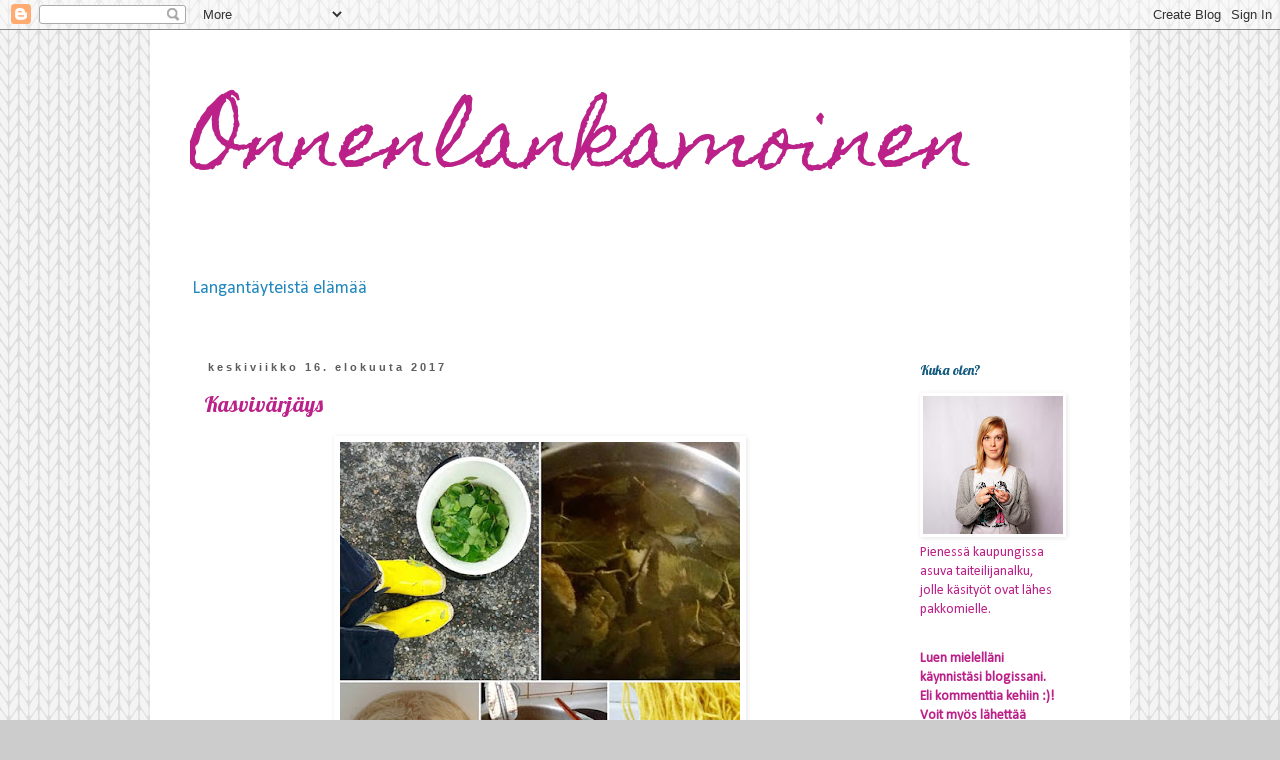

--- FILE ---
content_type: text/html; charset=UTF-8
request_url: https://onnenlankamoinen.blogspot.com/2017/08/kasvivarjays.html
body_size: 16634
content:
<!DOCTYPE html>
<html class='v2' dir='ltr' lang='fi'>
<head>
<link href='https://www.blogger.com/static/v1/widgets/335934321-css_bundle_v2.css' rel='stylesheet' type='text/css'/>
<meta content='width=1100' name='viewport'/>
<meta content='text/html; charset=UTF-8' http-equiv='Content-Type'/>
<meta content='blogger' name='generator'/>
<link href='https://onnenlankamoinen.blogspot.com/favicon.ico' rel='icon' type='image/x-icon'/>
<link href='http://onnenlankamoinen.blogspot.com/2017/08/kasvivarjays.html' rel='canonical'/>
<link rel="alternate" type="application/atom+xml" title="Onnenlankamoinen - Atom" href="https://onnenlankamoinen.blogspot.com/feeds/posts/default" />
<link rel="alternate" type="application/rss+xml" title="Onnenlankamoinen - RSS" href="https://onnenlankamoinen.blogspot.com/feeds/posts/default?alt=rss" />
<link rel="service.post" type="application/atom+xml" title="Onnenlankamoinen - Atom" href="https://www.blogger.com/feeds/1546173808560282804/posts/default" />

<link rel="alternate" type="application/atom+xml" title="Onnenlankamoinen - Atom" href="https://onnenlankamoinen.blogspot.com/feeds/5961971910306847138/comments/default" />
<!--Can't find substitution for tag [blog.ieCssRetrofitLinks]-->
<link href='https://blogger.googleusercontent.com/img/b/R29vZ2xl/AVvXsEhUML2mK2r_aT2l3PGCxpNjvzsFxmWzu9eMa9B_Q1ZyvgtlmP52DzZ2q9xRcJdHWDnIJ1u95joktpwhUDzMe90_TBYxlYNeswvUWEaiSWVKY2j2NSyHKvSlTSV-77eQGjKM95x6Epk9zrk/s400/20106516_10155517494472552_5541236763465142618_n.jpg' rel='image_src'/>
<meta content='http://onnenlankamoinen.blogspot.com/2017/08/kasvivarjays.html' property='og:url'/>
<meta content='Kasvivärjäys' property='og:title'/>
<meta content='   Yksi kesäni parhaimmista asioista on ollut kavivärjäyksen aloittaminen. En ole aikoihin ollut näin innostunut jostain asiasta!! Pitkään e...' property='og:description'/>
<meta content='https://blogger.googleusercontent.com/img/b/R29vZ2xl/AVvXsEhUML2mK2r_aT2l3PGCxpNjvzsFxmWzu9eMa9B_Q1ZyvgtlmP52DzZ2q9xRcJdHWDnIJ1u95joktpwhUDzMe90_TBYxlYNeswvUWEaiSWVKY2j2NSyHKvSlTSV-77eQGjKM95x6Epk9zrk/w1200-h630-p-k-no-nu/20106516_10155517494472552_5541236763465142618_n.jpg' property='og:image'/>
<title>Onnenlankamoinen: Kasvivärjäys</title>
<style type='text/css'>@font-face{font-family:'Calibri';font-style:normal;font-weight:400;font-display:swap;src:url(//fonts.gstatic.com/l/font?kit=J7afnpV-BGlaFfdAhLEY67FIEjg&skey=a1029226f80653a8&v=v15)format('woff2');unicode-range:U+0000-00FF,U+0131,U+0152-0153,U+02BB-02BC,U+02C6,U+02DA,U+02DC,U+0304,U+0308,U+0329,U+2000-206F,U+20AC,U+2122,U+2191,U+2193,U+2212,U+2215,U+FEFF,U+FFFD;}@font-face{font-family:'Homemade Apple';font-style:normal;font-weight:400;font-display:swap;src:url(//fonts.gstatic.com/s/homemadeapple/v24/Qw3EZQFXECDrI2q789EKQZJob0x6XHgOiJM6.woff2)format('woff2');unicode-range:U+0000-00FF,U+0131,U+0152-0153,U+02BB-02BC,U+02C6,U+02DA,U+02DC,U+0304,U+0308,U+0329,U+2000-206F,U+20AC,U+2122,U+2191,U+2193,U+2212,U+2215,U+FEFF,U+FFFD;}@font-face{font-family:'Lobster';font-style:normal;font-weight:400;font-display:swap;src:url(//fonts.gstatic.com/s/lobster/v32/neILzCirqoswsqX9zo-mM4MwWJXNqA.woff2)format('woff2');unicode-range:U+0460-052F,U+1C80-1C8A,U+20B4,U+2DE0-2DFF,U+A640-A69F,U+FE2E-FE2F;}@font-face{font-family:'Lobster';font-style:normal;font-weight:400;font-display:swap;src:url(//fonts.gstatic.com/s/lobster/v32/neILzCirqoswsqX9zoamM4MwWJXNqA.woff2)format('woff2');unicode-range:U+0301,U+0400-045F,U+0490-0491,U+04B0-04B1,U+2116;}@font-face{font-family:'Lobster';font-style:normal;font-weight:400;font-display:swap;src:url(//fonts.gstatic.com/s/lobster/v32/neILzCirqoswsqX9zo2mM4MwWJXNqA.woff2)format('woff2');unicode-range:U+0102-0103,U+0110-0111,U+0128-0129,U+0168-0169,U+01A0-01A1,U+01AF-01B0,U+0300-0301,U+0303-0304,U+0308-0309,U+0323,U+0329,U+1EA0-1EF9,U+20AB;}@font-face{font-family:'Lobster';font-style:normal;font-weight:400;font-display:swap;src:url(//fonts.gstatic.com/s/lobster/v32/neILzCirqoswsqX9zoymM4MwWJXNqA.woff2)format('woff2');unicode-range:U+0100-02BA,U+02BD-02C5,U+02C7-02CC,U+02CE-02D7,U+02DD-02FF,U+0304,U+0308,U+0329,U+1D00-1DBF,U+1E00-1E9F,U+1EF2-1EFF,U+2020,U+20A0-20AB,U+20AD-20C0,U+2113,U+2C60-2C7F,U+A720-A7FF;}@font-face{font-family:'Lobster';font-style:normal;font-weight:400;font-display:swap;src:url(//fonts.gstatic.com/s/lobster/v32/neILzCirqoswsqX9zoKmM4MwWJU.woff2)format('woff2');unicode-range:U+0000-00FF,U+0131,U+0152-0153,U+02BB-02BC,U+02C6,U+02DA,U+02DC,U+0304,U+0308,U+0329,U+2000-206F,U+20AC,U+2122,U+2191,U+2193,U+2212,U+2215,U+FEFF,U+FFFD;}</style>
<style id='page-skin-1' type='text/css'><!--
/*
-----------------------------------------------
Blogger Template Style
Name:     Simple
Designer: Blogger
URL:      www.blogger.com
----------------------------------------------- */
/* Content
----------------------------------------------- */
body {
font: normal normal 14px Calibri;
color: #bb2188;
background: #cccccc url(//2.bp.blogspot.com/-9tYQ-8KQI9A/WG5gojeD-_I/AAAAAAAABBI/_YaRyBlHEssQCiw-9BOZ6Oobs1QHok4xACK4B/s0/tausta.png) repeat scroll top left;
padding: 0 0 0 0;
}
html body .region-inner {
min-width: 0;
max-width: 100%;
width: auto;
}
h2 {
font-size: 22px;
}
a:link {
text-decoration:none;
color: #2288bb;
}
a:visited {
text-decoration:none;
color: #2288bb;
}
a:hover {
text-decoration:underline;
color: #ffffff;
}
.body-fauxcolumn-outer .fauxcolumn-inner {
background: transparent none repeat scroll top left;
_background-image: none;
}
.body-fauxcolumn-outer .cap-top {
position: absolute;
z-index: 1;
height: 400px;
width: 100%;
}
.body-fauxcolumn-outer .cap-top .cap-left {
width: 100%;
background: transparent none repeat-x scroll top left;
_background-image: none;
}
.content-outer {
-moz-box-shadow: 0 0 0 rgba(0, 0, 0, .15);
-webkit-box-shadow: 0 0 0 rgba(0, 0, 0, .15);
-goog-ms-box-shadow: 0 0 0 #333333;
box-shadow: 0 0 0 rgba(0, 0, 0, .15);
margin-bottom: 1px;
}
.content-inner {
padding: 10px 40px;
}
.content-inner {
background-color: #ffffff;
}
/* Header
----------------------------------------------- */
.header-outer {
background: #ffffff none repeat-x scroll 0 -400px;
_background-image: none;
}
.Header h1 {
font: normal normal 80px Homemade Apple;
color: #bb2188;
text-shadow: 0 0 0 rgba(0, 0, 0, .2);
}
.Header h1 a {
color: #bb2188;
}
.Header .description {
font-size: 18px;
color: #2288bb;
}
.header-inner .Header .titlewrapper {
padding: 22px 0;
}
.header-inner .Header .descriptionwrapper {
padding: 0 0;
}
/* Tabs
----------------------------------------------- */
.tabs-inner .section:first-child {
border-top: 0 solid #dddddd;
}
.tabs-inner .section:first-child ul {
margin-top: -1px;
border-top: 1px solid #dddddd;
border-left: 1px solid #dddddd;
border-right: 1px solid #dddddd;
}
.tabs-inner .widget ul {
background: transparent none repeat-x scroll 0 -800px;
_background-image: none;
border-bottom: 1px solid #dddddd;
margin-top: 0;
margin-left: -30px;
margin-right: -30px;
}
.tabs-inner .widget li a {
display: inline-block;
padding: .6em 1em;
font: normal normal 14px Calibri;
color: #000000;
border-left: 1px solid #ffffff;
border-right: 1px solid #dddddd;
}
.tabs-inner .widget li:first-child a {
border-left: none;
}
.tabs-inner .widget li.selected a, .tabs-inner .widget li a:hover {
color: #000000;
background-color: #eeeeee;
text-decoration: none;
}
/* Columns
----------------------------------------------- */
.main-outer {
border-top: 0 solid #ffffff;
}
.fauxcolumn-left-outer .fauxcolumn-inner {
border-right: 1px solid #ffffff;
}
.fauxcolumn-right-outer .fauxcolumn-inner {
border-left: 1px solid #ffffff;
}
/* Headings
----------------------------------------------- */
div.widget > h2,
div.widget h2.title {
margin: 0 0 1em 0;
font: normal normal 14px Lobster;
color: #145b7f;
}
/* Widgets
----------------------------------------------- */
.widget .zippy {
color: #000000;
text-shadow: 2px 2px 1px rgba(0, 0, 0, .1);
}
.widget .popular-posts ul {
list-style: none;
}
/* Posts
----------------------------------------------- */
h2.date-header {
font: normal bold 11px Arial, Tahoma, Helvetica, FreeSans, sans-serif;
}
.date-header span {
background-color: #ffffff;
color: #5d5d5d;
padding: 0.4em;
letter-spacing: 3px;
margin: inherit;
}
.main-inner {
padding-top: 35px;
padding-bottom: 65px;
}
.main-inner .column-center-inner {
padding: 0 0;
}
.main-inner .column-center-inner .section {
margin: 0 1em;
}
.post {
margin: 0 0 45px 0;
}
h3.post-title, .comments h4 {
font: normal normal 22px Lobster;
margin: .75em 0 0;
}
.post-body {
font-size: 110%;
line-height: 1.4;
position: relative;
}
.post-body img, .post-body .tr-caption-container, .Profile img, .Image img,
.BlogList .item-thumbnail img {
padding: 2px;
background: #ffffff;
border: 1px solid #ffffff;
-moz-box-shadow: 1px 1px 5px rgba(0, 0, 0, .1);
-webkit-box-shadow: 1px 1px 5px rgba(0, 0, 0, .1);
box-shadow: 1px 1px 5px rgba(0, 0, 0, .1);
}
.post-body img, .post-body .tr-caption-container {
padding: 5px;
}
.post-body .tr-caption-container {
color: #2288bb;
}
.post-body .tr-caption-container img {
padding: 0;
background: transparent;
border: none;
-moz-box-shadow: 0 0 0 rgba(0, 0, 0, .1);
-webkit-box-shadow: 0 0 0 rgba(0, 0, 0, .1);
box-shadow: 0 0 0 rgba(0, 0, 0, .1);
}
.post-header {
margin: 0 0 1.5em;
line-height: 1.6;
font-size: 90%;
}
.post-footer {
margin: 20px -2px 0;
padding: 5px 10px;
color: #666666;
background-color: #ffffff;
border-bottom: 1px solid #ffffff;
line-height: 1.6;
font-size: 90%;
}
#comments .comment-author {
padding-top: 1.5em;
border-top: 1px solid #ffffff;
background-position: 0 1.5em;
}
#comments .comment-author:first-child {
padding-top: 0;
border-top: none;
}
.avatar-image-container {
margin: .2em 0 0;
}
#comments .avatar-image-container img {
border: 1px solid #ffffff;
}
/* Comments
----------------------------------------------- */
.comments .comments-content .icon.blog-author {
background-repeat: no-repeat;
background-image: url([data-uri]);
}
.comments .comments-content .loadmore a {
border-top: 1px solid #000000;
border-bottom: 1px solid #000000;
}
.comments .comment-thread.inline-thread {
background-color: #ffffff;
}
.comments .continue {
border-top: 2px solid #000000;
}
/* Accents
---------------------------------------------- */
.section-columns td.columns-cell {
border-left: 1px solid #ffffff;
}
.blog-pager {
background: transparent url(//www.blogblog.com/1kt/simple/paging_dot.png) repeat-x scroll top center;
}
.blog-pager-older-link, .home-link,
.blog-pager-newer-link {
background-color: #ffffff;
padding: 5px;
}
.footer-outer {
border-top: 1px dashed #bbbbbb;
}
/* Mobile
----------------------------------------------- */
body.mobile  {
background-size: auto;
}
.mobile .body-fauxcolumn-outer {
background: transparent none repeat scroll top left;
}
.mobile .body-fauxcolumn-outer .cap-top {
background-size: 100% auto;
}
.mobile .content-outer {
-webkit-box-shadow: 0 0 3px rgba(0, 0, 0, .15);
box-shadow: 0 0 3px rgba(0, 0, 0, .15);
}
.mobile .tabs-inner .widget ul {
margin-left: 0;
margin-right: 0;
}
.mobile .post {
margin: 0;
}
.mobile .main-inner .column-center-inner .section {
margin: 0;
}
.mobile .date-header span {
padding: 0.1em 10px;
margin: 0 -10px;
}
.mobile h3.post-title {
margin: 0;
}
.mobile .blog-pager {
background: transparent none no-repeat scroll top center;
}
.mobile .footer-outer {
border-top: none;
}
.mobile .main-inner, .mobile .footer-inner {
background-color: #ffffff;
}
.mobile-index-contents {
color: #bb2188;
}
.mobile-link-button {
background-color: #2288bb;
}
.mobile-link-button a:link, .mobile-link-button a:visited {
color: #ffffff;
}
.mobile .tabs-inner .section:first-child {
border-top: none;
}
.mobile .tabs-inner .PageList .widget-content {
background-color: #eeeeee;
color: #000000;
border-top: 1px solid #dddddd;
border-bottom: 1px solid #dddddd;
}
.mobile .tabs-inner .PageList .widget-content .pagelist-arrow {
border-left: 1px solid #dddddd;
}

--></style>
<style id='template-skin-1' type='text/css'><!--
body {
min-width: 980px;
}
.content-outer, .content-fauxcolumn-outer, .region-inner {
min-width: 980px;
max-width: 980px;
_width: 980px;
}
.main-inner .columns {
padding-left: 0;
padding-right: 200px;
}
.main-inner .fauxcolumn-center-outer {
left: 0;
right: 200px;
/* IE6 does not respect left and right together */
_width: expression(this.parentNode.offsetWidth -
parseInt("0") -
parseInt("200px") + 'px');
}
.main-inner .fauxcolumn-left-outer {
width: 0;
}
.main-inner .fauxcolumn-right-outer {
width: 200px;
}
.main-inner .column-left-outer {
width: 0;
right: 100%;
margin-left: -0;
}
.main-inner .column-right-outer {
width: 200px;
margin-right: -200px;
}
#layout {
min-width: 0;
}
#layout .content-outer {
min-width: 0;
width: 800px;
}
#layout .region-inner {
min-width: 0;
width: auto;
}
body#layout div.add_widget {
padding: 8px;
}
body#layout div.add_widget a {
margin-left: 32px;
}
--></style>
<style>
    body {background-image:url(\/\/2.bp.blogspot.com\/-9tYQ-8KQI9A\/WG5gojeD-_I\/AAAAAAAABBI\/_YaRyBlHEssQCiw-9BOZ6Oobs1QHok4xACK4B\/s0\/tausta.png);}
    
@media (max-width: 200px) { body {background-image:url(\/\/2.bp.blogspot.com\/-9tYQ-8KQI9A\/WG5gojeD-_I\/AAAAAAAABBI\/_YaRyBlHEssQCiw-9BOZ6Oobs1QHok4xACK4B\/w200\/tausta.png);}}
@media (max-width: 400px) and (min-width: 201px) { body {background-image:url(\/\/2.bp.blogspot.com\/-9tYQ-8KQI9A\/WG5gojeD-_I\/AAAAAAAABBI\/_YaRyBlHEssQCiw-9BOZ6Oobs1QHok4xACK4B\/w400\/tausta.png);}}
@media (max-width: 800px) and (min-width: 401px) { body {background-image:url(\/\/2.bp.blogspot.com\/-9tYQ-8KQI9A\/WG5gojeD-_I\/AAAAAAAABBI\/_YaRyBlHEssQCiw-9BOZ6Oobs1QHok4xACK4B\/w800\/tausta.png);}}
@media (max-width: 1200px) and (min-width: 801px) { body {background-image:url(\/\/2.bp.blogspot.com\/-9tYQ-8KQI9A\/WG5gojeD-_I\/AAAAAAAABBI\/_YaRyBlHEssQCiw-9BOZ6Oobs1QHok4xACK4B\/w1200\/tausta.png);}}
/* Last tag covers anything over one higher than the previous max-size cap. */
@media (min-width: 1201px) { body {background-image:url(\/\/2.bp.blogspot.com\/-9tYQ-8KQI9A\/WG5gojeD-_I\/AAAAAAAABBI\/_YaRyBlHEssQCiw-9BOZ6Oobs1QHok4xACK4B\/w1600\/tausta.png);}}
  </style>
<link href='https://www.blogger.com/dyn-css/authorization.css?targetBlogID=1546173808560282804&amp;zx=3e81472c-3114-4db9-83a0-b760728e4ee7' media='none' onload='if(media!=&#39;all&#39;)media=&#39;all&#39;' rel='stylesheet'/><noscript><link href='https://www.blogger.com/dyn-css/authorization.css?targetBlogID=1546173808560282804&amp;zx=3e81472c-3114-4db9-83a0-b760728e4ee7' rel='stylesheet'/></noscript>
<meta name='google-adsense-platform-account' content='ca-host-pub-1556223355139109'/>
<meta name='google-adsense-platform-domain' content='blogspot.com'/>

</head>
<body class='loading variant-simplysimple'>
<div class='navbar section' id='navbar' name='Navigointipalkki'><div class='widget Navbar' data-version='1' id='Navbar1'><script type="text/javascript">
    function setAttributeOnload(object, attribute, val) {
      if(window.addEventListener) {
        window.addEventListener('load',
          function(){ object[attribute] = val; }, false);
      } else {
        window.attachEvent('onload', function(){ object[attribute] = val; });
      }
    }
  </script>
<div id="navbar-iframe-container"></div>
<script type="text/javascript" src="https://apis.google.com/js/platform.js"></script>
<script type="text/javascript">
      gapi.load("gapi.iframes:gapi.iframes.style.bubble", function() {
        if (gapi.iframes && gapi.iframes.getContext) {
          gapi.iframes.getContext().openChild({
              url: 'https://www.blogger.com/navbar/1546173808560282804?po\x3d5961971910306847138\x26origin\x3dhttps://onnenlankamoinen.blogspot.com',
              where: document.getElementById("navbar-iframe-container"),
              id: "navbar-iframe"
          });
        }
      });
    </script><script type="text/javascript">
(function() {
var script = document.createElement('script');
script.type = 'text/javascript';
script.src = '//pagead2.googlesyndication.com/pagead/js/google_top_exp.js';
var head = document.getElementsByTagName('head')[0];
if (head) {
head.appendChild(script);
}})();
</script>
</div></div>
<div class='body-fauxcolumns'>
<div class='fauxcolumn-outer body-fauxcolumn-outer'>
<div class='cap-top'>
<div class='cap-left'></div>
<div class='cap-right'></div>
</div>
<div class='fauxborder-left'>
<div class='fauxborder-right'></div>
<div class='fauxcolumn-inner'>
</div>
</div>
<div class='cap-bottom'>
<div class='cap-left'></div>
<div class='cap-right'></div>
</div>
</div>
</div>
<div class='content'>
<div class='content-fauxcolumns'>
<div class='fauxcolumn-outer content-fauxcolumn-outer'>
<div class='cap-top'>
<div class='cap-left'></div>
<div class='cap-right'></div>
</div>
<div class='fauxborder-left'>
<div class='fauxborder-right'></div>
<div class='fauxcolumn-inner'>
</div>
</div>
<div class='cap-bottom'>
<div class='cap-left'></div>
<div class='cap-right'></div>
</div>
</div>
</div>
<div class='content-outer'>
<div class='content-cap-top cap-top'>
<div class='cap-left'></div>
<div class='cap-right'></div>
</div>
<div class='fauxborder-left content-fauxborder-left'>
<div class='fauxborder-right content-fauxborder-right'></div>
<div class='content-inner'>
<header>
<div class='header-outer'>
<div class='header-cap-top cap-top'>
<div class='cap-left'></div>
<div class='cap-right'></div>
</div>
<div class='fauxborder-left header-fauxborder-left'>
<div class='fauxborder-right header-fauxborder-right'></div>
<div class='region-inner header-inner'>
<div class='header section' id='header' name='Otsikko'><div class='widget Header' data-version='1' id='Header1'>
<div id='header-inner'>
<div class='titlewrapper'>
<h1 class='title'>
<a href='https://onnenlankamoinen.blogspot.com/'>
Onnenlankamoinen
</a>
</h1>
</div>
<div class='descriptionwrapper'>
<p class='description'><span>Langantäyteistä elämää</span></p>
</div>
</div>
</div></div>
</div>
</div>
<div class='header-cap-bottom cap-bottom'>
<div class='cap-left'></div>
<div class='cap-right'></div>
</div>
</div>
</header>
<div class='tabs-outer'>
<div class='tabs-cap-top cap-top'>
<div class='cap-left'></div>
<div class='cap-right'></div>
</div>
<div class='fauxborder-left tabs-fauxborder-left'>
<div class='fauxborder-right tabs-fauxborder-right'></div>
<div class='region-inner tabs-inner'>
<div class='tabs no-items section' id='crosscol' name='Kaikki sarakkeet'></div>
<div class='tabs no-items section' id='crosscol-overflow' name='Cross-Column 2'></div>
</div>
</div>
<div class='tabs-cap-bottom cap-bottom'>
<div class='cap-left'></div>
<div class='cap-right'></div>
</div>
</div>
<div class='main-outer'>
<div class='main-cap-top cap-top'>
<div class='cap-left'></div>
<div class='cap-right'></div>
</div>
<div class='fauxborder-left main-fauxborder-left'>
<div class='fauxborder-right main-fauxborder-right'></div>
<div class='region-inner main-inner'>
<div class='columns fauxcolumns'>
<div class='fauxcolumn-outer fauxcolumn-center-outer'>
<div class='cap-top'>
<div class='cap-left'></div>
<div class='cap-right'></div>
</div>
<div class='fauxborder-left'>
<div class='fauxborder-right'></div>
<div class='fauxcolumn-inner'>
</div>
</div>
<div class='cap-bottom'>
<div class='cap-left'></div>
<div class='cap-right'></div>
</div>
</div>
<div class='fauxcolumn-outer fauxcolumn-left-outer'>
<div class='cap-top'>
<div class='cap-left'></div>
<div class='cap-right'></div>
</div>
<div class='fauxborder-left'>
<div class='fauxborder-right'></div>
<div class='fauxcolumn-inner'>
</div>
</div>
<div class='cap-bottom'>
<div class='cap-left'></div>
<div class='cap-right'></div>
</div>
</div>
<div class='fauxcolumn-outer fauxcolumn-right-outer'>
<div class='cap-top'>
<div class='cap-left'></div>
<div class='cap-right'></div>
</div>
<div class='fauxborder-left'>
<div class='fauxborder-right'></div>
<div class='fauxcolumn-inner'>
</div>
</div>
<div class='cap-bottom'>
<div class='cap-left'></div>
<div class='cap-right'></div>
</div>
</div>
<!-- corrects IE6 width calculation -->
<div class='columns-inner'>
<div class='column-center-outer'>
<div class='column-center-inner'>
<div class='main section' id='main' name='Ensisijainen'><div class='widget Blog' data-version='1' id='Blog1'>
<div class='blog-posts hfeed'>

          <div class="date-outer">
        
<h2 class='date-header'><span>keskiviikko 16. elokuuta 2017</span></h2>

          <div class="date-posts">
        
<div class='post-outer'>
<div class='post hentry uncustomized-post-template' itemprop='blogPost' itemscope='itemscope' itemtype='http://schema.org/BlogPosting'>
<meta content='https://blogger.googleusercontent.com/img/b/R29vZ2xl/AVvXsEhUML2mK2r_aT2l3PGCxpNjvzsFxmWzu9eMa9B_Q1ZyvgtlmP52DzZ2q9xRcJdHWDnIJ1u95joktpwhUDzMe90_TBYxlYNeswvUWEaiSWVKY2j2NSyHKvSlTSV-77eQGjKM95x6Epk9zrk/s400/20106516_10155517494472552_5541236763465142618_n.jpg' itemprop='image_url'/>
<meta content='1546173808560282804' itemprop='blogId'/>
<meta content='5961971910306847138' itemprop='postId'/>
<a name='5961971910306847138'></a>
<h3 class='post-title entry-title' itemprop='name'>
Kasvivärjäys
</h3>
<div class='post-header'>
<div class='post-header-line-1'></div>
</div>
<div class='post-body entry-content' id='post-body-5961971910306847138' itemprop='description articleBody'>
<div class="separator" style="clear: both; text-align: center;">
<a href="https://blogger.googleusercontent.com/img/b/R29vZ2xl/AVvXsEhUML2mK2r_aT2l3PGCxpNjvzsFxmWzu9eMa9B_Q1ZyvgtlmP52DzZ2q9xRcJdHWDnIJ1u95joktpwhUDzMe90_TBYxlYNeswvUWEaiSWVKY2j2NSyHKvSlTSV-77eQGjKM95x6Epk9zrk/s1600/20106516_10155517494472552_5541236763465142618_n.jpg" imageanchor="1" style="margin-left: 1em; margin-right: 1em;"><img border="0" data-original-height="960" data-original-width="960" height="400" src="https://blogger.googleusercontent.com/img/b/R29vZ2xl/AVvXsEhUML2mK2r_aT2l3PGCxpNjvzsFxmWzu9eMa9B_Q1ZyvgtlmP52DzZ2q9xRcJdHWDnIJ1u95joktpwhUDzMe90_TBYxlYNeswvUWEaiSWVKY2j2NSyHKvSlTSV-77eQGjKM95x6Epk9zrk/s400/20106516_10155517494472552_5541236763465142618_n.jpg" width="400" /></a></div>
<br />
Yksi kesäni parhaimmista asioista on ollut kavivärjäyksen aloittaminen. En ole aikoihin ollut näin innostunut jostain asiasta!! Pitkään elin siinä harhaluulossa, että kasvivärjäys (etenkin se puretus) olisi jotenkin kammoksuttavan haastavaa ja vaikeaa ja vaatisi paljon sekä värjääjältä että tilalta. Innostuin kuitenkin Nonnu neulojan ja Kurjenmarjan kasvivärikalista ja lähdin värjäystä kokeilemaan. Uusien asioiden oppiminen kun on aina niin mukavaa ja saa aivomehut liikkeelle ja onnistuuhan se koolauskin jo ;)<br />
<br />
Aloitin helpoiten löytyvästä materiaalista eli koivunlehdistä. Löysin värjäyskattilan kirppikseltä parilla eurolla, alunan apteekistamme ja käväisin vielä hankkimassa lämpömittarin Tokmannilta. Kaiken kaikkiaan nämä materiaalit maksoivat vain alle kympin. Sen illan jäkeen väripata pöhisikin lähes joka ilta seuraavan kaksi viikkoa ja ensi maanantaina pidän neulekerholaisille värjäysiltaa kotonani. On myös ihanaa seurata instassa kaikkia herkullisia värjättyjä lankoja (vink vink #kasvivärikal) ja saada uusia ideoita.<br />
<br />
<table align="center" cellpadding="0" cellspacing="0" class="tr-caption-container" style="margin-left: auto; margin-right: auto; text-align: center;"><tbody>
<tr><td style="text-align: center;"><a href="https://blogger.googleusercontent.com/img/b/R29vZ2xl/AVvXsEhr35FoA0I2Oei17-kLSZQDmyzV8b0j08J9-ITnQ4Q6KGhaEG-rewHk4sjVy7FIZk4tD9zmL2Q9CFsiECXE7G5AmW7pajBXcjFlK-EupT4AyKWwuUHLje2j60wW-cDOga3RKTk8Q-rhDqM/s1600/20423897_10155556947407552_6760845332399078659_o.jpg" imageanchor="1" style="margin-left: auto; margin-right: auto;"><img border="0" data-original-height="607" data-original-width="1080" height="358" src="https://blogger.googleusercontent.com/img/b/R29vZ2xl/AVvXsEhr35FoA0I2Oei17-kLSZQDmyzV8b0j08J9-ITnQ4Q6KGhaEG-rewHk4sjVy7FIZk4tD9zmL2Q9CFsiECXE7G5AmW7pajBXcjFlK-EupT4AyKWwuUHLje2j60wW-cDOga3RKTk8Q-rhDqM/s640/20423897_10155556947407552_6760845332399078659_o.jpg" width="640" /></a></td></tr>
<tr><td class="tr-caption" style="text-align: center;">Raparperi puretus + puna-apilan kukat,sen jälkeen alunapuretuksella horsma eli "rentun ruusu", koivunlehdet, musta tee, musta tee jälkiväri + kahvi, keltasipulin kuoret ja sinilupiinin kukat</td></tr>
</tbody></table>
<br />
<table align="center" cellpadding="0" cellspacing="0" class="tr-caption-container" style="margin-left: auto; margin-right: auto; text-align: center;"><tbody>
<tr><td style="text-align: center;"><a href="https://blogger.googleusercontent.com/img/b/R29vZ2xl/AVvXsEhx90O5e6-Cqew3IOh75cFluUT0AeDV4uD4faxebEhG0-TTcA7ldPwmpGqrKCXc3JoxYiRZ0zf_p56LdHZ8guKgcivTvbxiFxM63ChrkjDeEqxs9W5JAWfmO3pcqp8m3AiC1pLejklCUlk/s1600/20374631_10155544332417552_1513295141320416609_n.jpg" imageanchor="1" style="margin-left: auto; margin-right: auto;"><img border="0" data-original-height="960" data-original-width="960" height="400" src="https://blogger.googleusercontent.com/img/b/R29vZ2xl/AVvXsEhx90O5e6-Cqew3IOh75cFluUT0AeDV4uD4faxebEhG0-TTcA7ldPwmpGqrKCXc3JoxYiRZ0zf_p56LdHZ8guKgcivTvbxiFxM63ChrkjDeEqxs9W5JAWfmO3pcqp8m3AiC1pLejklCUlk/s400/20374631_10155544332417552_1513295141320416609_n.jpg" width="400" /></a></td></tr>
<tr><td class="tr-caption" style="text-align: center;">Monenlaista kasvia on kattilassa porissut</td></tr>
</tbody></table>
Eniten olen tietysti ollut onnessani tuosta lupiininkukalla värjäämisestä, sillä en meinaa vieläkään uskoa, että onnistuin heti saamaan ihania sinisen ja sinertävän turkoosin värisiä sävyjä! Tuli kyllä sen verran perehdyttyä ja opiskeltua etukäteen, että olisin varmaan pettynyt jos vihreää olisi tullut :D Näiden jälkeen huomasin värisuorastani uupuvan vielä vihreän ja kauniin sävyn saikin punasipulin kuorilla. Lisäksi on tullut kokeiltua mm.maassa ollutta kilpikaarnaa ja tuliaisena saatuja variksenmarjan varpuja.<br />
<br />
<div class="separator" style="clear: both; text-align: center;">
<a href="https://blogger.googleusercontent.com/img/b/R29vZ2xl/AVvXsEiGUUBDr1dXU0IRIPiiMi_zNTBSxiv3_iwJ2DU1YBVsqF2tV_2DrJylK5_yiSEG-Ej-L3FJlFPt3jbkZ8ZmpnVg_5Pan4g_mOJaFgDIyp1LxbGDtQFSf2Y2buHiBrjhIcyPseZxYDS1ZmM/s1600/20258011_10155538984722552_1589825668592288668_n.jpg" imageanchor="1" style="margin-left: 1em; margin-right: 1em;"><img border="0" data-original-height="960" data-original-width="960" height="640" src="https://blogger.googleusercontent.com/img/b/R29vZ2xl/AVvXsEiGUUBDr1dXU0IRIPiiMi_zNTBSxiv3_iwJ2DU1YBVsqF2tV_2DrJylK5_yiSEG-Ej-L3FJlFPt3jbkZ8ZmpnVg_5Pan4g_mOJaFgDIyp1LxbGDtQFSf2Y2buHiBrjhIcyPseZxYDS1ZmM/s640/20258011_10155538984722552_1589825668592288668_n.jpg" width="640" /></a></div>
<br />
<div class="separator" style="clear: both; text-align: center;">
<a href="https://blogger.googleusercontent.com/img/b/R29vZ2xl/AVvXsEg38VB_H1FYsk5qYrheVCkUNQh2gTUSt-c3iPZSTNJ1U3dxTFMoNk-U6apkA4y27f2mzbkArMBYtBtekD-NKGRacYv6kvHhGd76lBX3FUQqS_AjGsa6P7B__VrrqueqylAqIpvYkx7XTZA/s1600/20170723_112320-1.jpg" imageanchor="1" style="margin-left: 1em; margin-right: 1em;"><img border="0" data-original-height="1600" data-original-width="1504" height="400" src="https://blogger.googleusercontent.com/img/b/R29vZ2xl/AVvXsEg38VB_H1FYsk5qYrheVCkUNQh2gTUSt-c3iPZSTNJ1U3dxTFMoNk-U6apkA4y27f2mzbkArMBYtBtekD-NKGRacYv6kvHhGd76lBX3FUQqS_AjGsa6P7B__VrrqueqylAqIpvYkx7XTZA/s400/20170723_112320-1.jpg" width="375" /></a></div>
<br />
Takuulla paras KAL aikoihin, lähtekää ihmeessä mukaan! Lisätietoja löydätte mm.Nonnu neuloja ja Kurjenmarjan keitokset podcasteista Youtuben puolelta sekä heidän blogeistaan ja mm.instagramista ja Facebookista. Mukaan voi osallistua töillä, joissa on käyttänyt itsevärjäämiään lankoja tai ostetuilla, kasvivärjätyillä langoilla. Tämä on mainio hetki opetella tärkeä kansanperinteen taito.
<div style='clear: both;'></div>
</div>
<div class='post-footer'>
<div class='post-footer-line post-footer-line-1'>
<span class='post-author vcard'>
Lähettänyt
<span class='fn' itemprop='author' itemscope='itemscope' itemtype='http://schema.org/Person'>
<meta content='https://www.blogger.com/profile/18296774768105734761' itemprop='url'/>
<a class='g-profile' href='https://www.blogger.com/profile/18296774768105734761' rel='author' title='author profile'>
<span itemprop='name'>Laura</span>
</a>
</span>
</span>
<span class='post-timestamp'>
klo
<meta content='http://onnenlankamoinen.blogspot.com/2017/08/kasvivarjays.html' itemprop='url'/>
<a class='timestamp-link' href='https://onnenlankamoinen.blogspot.com/2017/08/kasvivarjays.html' rel='bookmark' title='permanent link'><abbr class='published' itemprop='datePublished' title='2017-08-16T06:18:00-07:00'>6.18</abbr></a>
</span>
<span class='post-comment-link'>
</span>
<span class='post-icons'>
<span class='item-control blog-admin pid-1819734684'>
<a href='https://www.blogger.com/post-edit.g?blogID=1546173808560282804&postID=5961971910306847138&from=pencil' title='Muokkaa tekstiä'>
<img alt='' class='icon-action' height='18' src='https://resources.blogblog.com/img/icon18_edit_allbkg.gif' width='18'/>
</a>
</span>
</span>
<div class='post-share-buttons goog-inline-block'>
<a class='goog-inline-block share-button sb-email' href='https://www.blogger.com/share-post.g?blogID=1546173808560282804&postID=5961971910306847138&target=email' target='_blank' title='Kohteen lähettäminen sähköpostitse'><span class='share-button-link-text'>Kohteen lähettäminen sähköpostitse</span></a><a class='goog-inline-block share-button sb-blog' href='https://www.blogger.com/share-post.g?blogID=1546173808560282804&postID=5961971910306847138&target=blog' onclick='window.open(this.href, "_blank", "height=270,width=475"); return false;' target='_blank' title='Bloggaa tästä!'><span class='share-button-link-text'>Bloggaa tästä!</span></a><a class='goog-inline-block share-button sb-twitter' href='https://www.blogger.com/share-post.g?blogID=1546173808560282804&postID=5961971910306847138&target=twitter' target='_blank' title='Jaa X:ssä'><span class='share-button-link-text'>Jaa X:ssä</span></a><a class='goog-inline-block share-button sb-facebook' href='https://www.blogger.com/share-post.g?blogID=1546173808560282804&postID=5961971910306847138&target=facebook' onclick='window.open(this.href, "_blank", "height=430,width=640"); return false;' target='_blank' title='Jaa Facebookiin'><span class='share-button-link-text'>Jaa Facebookiin</span></a><a class='goog-inline-block share-button sb-pinterest' href='https://www.blogger.com/share-post.g?blogID=1546173808560282804&postID=5961971910306847138&target=pinterest' target='_blank' title='Jaa Pinterestiin'><span class='share-button-link-text'>Jaa Pinterestiin</span></a>
</div>
</div>
<div class='post-footer-line post-footer-line-2'>
<span class='post-labels'>
Tunnisteet:
<a href='https://onnenlankamoinen.blogspot.com/search/label/kasviv%C3%A4rikal' rel='tag'>kasvivärikal</a>,
<a href='https://onnenlankamoinen.blogspot.com/search/label/kasviv%C3%A4rj%C3%A4ys' rel='tag'>kasvivärjäys</a>,
<a href='https://onnenlankamoinen.blogspot.com/search/label/langat' rel='tag'>langat</a>,
<a href='https://onnenlankamoinen.blogspot.com/search/label/v%C3%A4rj%C3%A4ys' rel='tag'>värjäys</a>
</span>
</div>
<div class='post-footer-line post-footer-line-3'>
<span class='post-location'>
</span>
</div>
</div>
</div>
<div class='comments' id='comments'>
<a name='comments'></a>
<h4>1 kommentti:</h4>
<div class='comments-content'>
<script async='async' src='' type='text/javascript'></script>
<script type='text/javascript'>
    (function() {
      var items = null;
      var msgs = null;
      var config = {};

// <![CDATA[
      var cursor = null;
      if (items && items.length > 0) {
        cursor = parseInt(items[items.length - 1].timestamp) + 1;
      }

      var bodyFromEntry = function(entry) {
        var text = (entry &&
                    ((entry.content && entry.content.$t) ||
                     (entry.summary && entry.summary.$t))) ||
            '';
        if (entry && entry.gd$extendedProperty) {
          for (var k in entry.gd$extendedProperty) {
            if (entry.gd$extendedProperty[k].name == 'blogger.contentRemoved') {
              return '<span class="deleted-comment">' + text + '</span>';
            }
          }
        }
        return text;
      }

      var parse = function(data) {
        cursor = null;
        var comments = [];
        if (data && data.feed && data.feed.entry) {
          for (var i = 0, entry; entry = data.feed.entry[i]; i++) {
            var comment = {};
            // comment ID, parsed out of the original id format
            var id = /blog-(\d+).post-(\d+)/.exec(entry.id.$t);
            comment.id = id ? id[2] : null;
            comment.body = bodyFromEntry(entry);
            comment.timestamp = Date.parse(entry.published.$t) + '';
            if (entry.author && entry.author.constructor === Array) {
              var auth = entry.author[0];
              if (auth) {
                comment.author = {
                  name: (auth.name ? auth.name.$t : undefined),
                  profileUrl: (auth.uri ? auth.uri.$t : undefined),
                  avatarUrl: (auth.gd$image ? auth.gd$image.src : undefined)
                };
              }
            }
            if (entry.link) {
              if (entry.link[2]) {
                comment.link = comment.permalink = entry.link[2].href;
              }
              if (entry.link[3]) {
                var pid = /.*comments\/default\/(\d+)\?.*/.exec(entry.link[3].href);
                if (pid && pid[1]) {
                  comment.parentId = pid[1];
                }
              }
            }
            comment.deleteclass = 'item-control blog-admin';
            if (entry.gd$extendedProperty) {
              for (var k in entry.gd$extendedProperty) {
                if (entry.gd$extendedProperty[k].name == 'blogger.itemClass') {
                  comment.deleteclass += ' ' + entry.gd$extendedProperty[k].value;
                } else if (entry.gd$extendedProperty[k].name == 'blogger.displayTime') {
                  comment.displayTime = entry.gd$extendedProperty[k].value;
                }
              }
            }
            comments.push(comment);
          }
        }
        return comments;
      };

      var paginator = function(callback) {
        if (hasMore()) {
          var url = config.feed + '?alt=json&v=2&orderby=published&reverse=false&max-results=50';
          if (cursor) {
            url += '&published-min=' + new Date(cursor).toISOString();
          }
          window.bloggercomments = function(data) {
            var parsed = parse(data);
            cursor = parsed.length < 50 ? null
                : parseInt(parsed[parsed.length - 1].timestamp) + 1
            callback(parsed);
            window.bloggercomments = null;
          }
          url += '&callback=bloggercomments';
          var script = document.createElement('script');
          script.type = 'text/javascript';
          script.src = url;
          document.getElementsByTagName('head')[0].appendChild(script);
        }
      };
      var hasMore = function() {
        return !!cursor;
      };
      var getMeta = function(key, comment) {
        if ('iswriter' == key) {
          var matches = !!comment.author
              && comment.author.name == config.authorName
              && comment.author.profileUrl == config.authorUrl;
          return matches ? 'true' : '';
        } else if ('deletelink' == key) {
          return config.baseUri + '/comment/delete/'
               + config.blogId + '/' + comment.id;
        } else if ('deleteclass' == key) {
          return comment.deleteclass;
        }
        return '';
      };

      var replybox = null;
      var replyUrlParts = null;
      var replyParent = undefined;

      var onReply = function(commentId, domId) {
        if (replybox == null) {
          // lazily cache replybox, and adjust to suit this style:
          replybox = document.getElementById('comment-editor');
          if (replybox != null) {
            replybox.height = '250px';
            replybox.style.display = 'block';
            replyUrlParts = replybox.src.split('#');
          }
        }
        if (replybox && (commentId !== replyParent)) {
          replybox.src = '';
          document.getElementById(domId).insertBefore(replybox, null);
          replybox.src = replyUrlParts[0]
              + (commentId ? '&parentID=' + commentId : '')
              + '#' + replyUrlParts[1];
          replyParent = commentId;
        }
      };

      var hash = (window.location.hash || '#').substring(1);
      var startThread, targetComment;
      if (/^comment-form_/.test(hash)) {
        startThread = hash.substring('comment-form_'.length);
      } else if (/^c[0-9]+$/.test(hash)) {
        targetComment = hash.substring(1);
      }

      // Configure commenting API:
      var configJso = {
        'maxDepth': config.maxThreadDepth
      };
      var provider = {
        'id': config.postId,
        'data': items,
        'loadNext': paginator,
        'hasMore': hasMore,
        'getMeta': getMeta,
        'onReply': onReply,
        'rendered': true,
        'initComment': targetComment,
        'initReplyThread': startThread,
        'config': configJso,
        'messages': msgs
      };

      var render = function() {
        if (window.goog && window.goog.comments) {
          var holder = document.getElementById('comment-holder');
          window.goog.comments.render(holder, provider);
        }
      };

      // render now, or queue to render when library loads:
      if (window.goog && window.goog.comments) {
        render();
      } else {
        window.goog = window.goog || {};
        window.goog.comments = window.goog.comments || {};
        window.goog.comments.loadQueue = window.goog.comments.loadQueue || [];
        window.goog.comments.loadQueue.push(render);
      }
    })();
// ]]>
  </script>
<div id='comment-holder'>
<div class="comment-thread toplevel-thread"><ol id="top-ra"><li class="comment" id="c3769323067255024459"><div class="avatar-image-container"><img src="//blogger.googleusercontent.com/img/b/R29vZ2xl/AVvXsEjVfknRCOYk4smv5lfwGsog1AwWdHEfFJn6GQ6GNeYR1oQuwOMAkpe_SSKeY7yCii_8OlulWkZ81TOQ30Th5GhU0pyCVlHTJDSsTwkIBpKODBjmyv99RW5nh1eo_Ou10w/s45-c/DSC_0023.JPG" alt=""/></div><div class="comment-block"><div class="comment-header"><cite class="user"><a href="https://www.blogger.com/profile/16332690983117929108" rel="nofollow">santra</a></cite><span class="icon user "></span><span class="datetime secondary-text"><a rel="nofollow" href="https://onnenlankamoinen.blogspot.com/2017/08/kasvivarjays.html?showComment=1503302603065#c3769323067255024459">21. elokuuta 2017 klo 1.03</a></span></div><p class="comment-content">Tulipa kivoja värejä.</p><span class="comment-actions secondary-text"><a class="comment-reply" target="_self" data-comment-id="3769323067255024459">Vastaa</a><span class="item-control blog-admin blog-admin pid-439122090"><a target="_self" href="https://www.blogger.com/comment/delete/1546173808560282804/3769323067255024459">Poista</a></span></span></div><div class="comment-replies"><div id="c3769323067255024459-rt" class="comment-thread inline-thread hidden"><span class="thread-toggle thread-expanded"><span class="thread-arrow"></span><span class="thread-count"><a target="_self">Vastaukset</a></span></span><ol id="c3769323067255024459-ra" class="thread-chrome thread-expanded"><div></div><div id="c3769323067255024459-continue" class="continue"><a class="comment-reply" target="_self" data-comment-id="3769323067255024459">Vastaa</a></div></ol></div></div><div class="comment-replybox-single" id="c3769323067255024459-ce"></div></li></ol><div id="top-continue" class="continue"><a class="comment-reply" target="_self">Lisää kommentti</a></div><div class="comment-replybox-thread" id="top-ce"></div><div class="loadmore hidden" data-post-id="5961971910306847138"><a target="_self">Lataa lisää...</a></div></div>
</div>
</div>
<p class='comment-footer'>
<div class='comment-form'>
<a name='comment-form'></a>
<p>
</p>
<a href='https://www.blogger.com/comment/frame/1546173808560282804?po=5961971910306847138&hl=fi&saa=85391&origin=https://onnenlankamoinen.blogspot.com' id='comment-editor-src'></a>
<iframe allowtransparency='true' class='blogger-iframe-colorize blogger-comment-from-post' frameborder='0' height='410px' id='comment-editor' name='comment-editor' src='' width='100%'></iframe>
<script src='https://www.blogger.com/static/v1/jsbin/2830521187-comment_from_post_iframe.js' type='text/javascript'></script>
<script type='text/javascript'>
      BLOG_CMT_createIframe('https://www.blogger.com/rpc_relay.html');
    </script>
</div>
</p>
<div id='backlinks-container'>
<div id='Blog1_backlinks-container'>
</div>
</div>
</div>
</div>

        </div></div>
      
</div>
<div class='blog-pager' id='blog-pager'>
<span id='blog-pager-newer-link'>
<a class='blog-pager-newer-link' href='https://onnenlankamoinen.blogspot.com/2017/09/roosa-nauha-kampanja-vuosimallia-2017.html' id='Blog1_blog-pager-newer-link' title='Uudempi teksti'>Uudempi teksti</a>
</span>
<span id='blog-pager-older-link'>
<a class='blog-pager-older-link' href='https://onnenlankamoinen.blogspot.com/2017/07/langan-varjays-teella-ohje.html' id='Blog1_blog-pager-older-link' title='Vanhempi viesti'>Vanhempi viesti</a>
</span>
<a class='home-link' href='https://onnenlankamoinen.blogspot.com/'>Etusivu</a>
</div>
<div class='clear'></div>
<div class='post-feeds'>
<div class='feed-links'>
Tilaa:
<a class='feed-link' href='https://onnenlankamoinen.blogspot.com/feeds/5961971910306847138/comments/default' target='_blank' type='application/atom+xml'>Lähetä kommentteja (Atom)</a>
</div>
</div>
</div></div>
</div>
</div>
<div class='column-left-outer'>
<div class='column-left-inner'>
<aside>
</aside>
</div>
</div>
<div class='column-right-outer'>
<div class='column-right-inner'>
<aside>
<div class='sidebar section' id='sidebar-right-1'><div class='widget Image' data-version='1' id='Image1'>
<h2>Kuka olen?</h2>
<div class='widget-content'>
<img alt='Kuka olen?' height='138' id='Image1_img' src='https://blogger.googleusercontent.com/img/b/R29vZ2xl/AVvXsEhRW-PNnsC_QuDNJbbhBKRtNs-72lrZVGYd4e3J5G6GATcg_9G-5pLCUZkobHFSMuIl0OLkQJtmaXXUn1auOOTO3NM69Y8jE2cEg8pclcJZZDXc4d1iOEQdeiXla4cB1cg-6dtHYjPPNyg/s140/omakuva2.jpg' width='140'/>
<br/>
<span class='caption'>Pienessä kaupungissa asuva taiteilijanalku, jolle käsityöt ovat lähes pakkomielle.</span>
</div>
<div class='clear'></div>
</div><div class='widget Text' data-version='1' id='Text1'>
<div class='widget-content'>
<b>Luen mielelläni käynnistäsi blogissani. Eli kommenttia kehiin :)! Voit myös lähettää minulle sähköpostia osoitteeseen: onnenlankamoinen (at) gmail.com<br /><br /><br /></b>(c) Laura / Onnen lankamoinen<b><br /></b>
</div>
<div class='clear'></div>
</div><div class='widget HTML' data-version='1' id='HTML1'>
<div class='widget-content'>
<a href="http://www.blogilista.fi/blogi/tilaa/125771">
  <img src="https://lh3.googleusercontent.com/blogger_img_proxy/AEn0k_t1C92su_VXyasSNNiWEW1PDuJVSw6imHhros2Uu9M2StSoRza4hso5Rk2FLpk6Oth2k7izsuca071n_3PCtIjV2qKK5WISkdUYlxv8BRQ9-K4yyxY=s0-d" border="0">
</a>
</div>
<div class='clear'></div>
</div><div class='widget BlogArchive' data-version='1' id='BlogArchive1'>
<h2>Arkisto</h2>
<div class='widget-content'>
<div id='ArchiveList'>
<div id='BlogArchive1_ArchiveList'>
<ul class='flat'>
<li class='archivedate'>
<a href='https://onnenlankamoinen.blogspot.com/2018/09/'>syys</a> (1)
      </li>
<li class='archivedate'>
<a href='https://onnenlankamoinen.blogspot.com/2018/02/'>helmi</a> (1)
      </li>
<li class='archivedate'>
<a href='https://onnenlankamoinen.blogspot.com/2018/01/'>tammi</a> (1)
      </li>
<li class='archivedate'>
<a href='https://onnenlankamoinen.blogspot.com/2017/09/'>syys</a> (1)
      </li>
<li class='archivedate'>
<a href='https://onnenlankamoinen.blogspot.com/2017/08/'>elo</a> (1)
      </li>
<li class='archivedate'>
<a href='https://onnenlankamoinen.blogspot.com/2017/07/'>heinä</a> (3)
      </li>
<li class='archivedate'>
<a href='https://onnenlankamoinen.blogspot.com/2017/04/'>huhti</a> (1)
      </li>
<li class='archivedate'>
<a href='https://onnenlankamoinen.blogspot.com/2017/01/'>tammi</a> (2)
      </li>
<li class='archivedate'>
<a href='https://onnenlankamoinen.blogspot.com/2016/08/'>elo</a> (4)
      </li>
<li class='archivedate'>
<a href='https://onnenlankamoinen.blogspot.com/2016/03/'>maalis</a> (1)
      </li>
<li class='archivedate'>
<a href='https://onnenlankamoinen.blogspot.com/2016/01/'>tammi</a> (1)
      </li>
<li class='archivedate'>
<a href='https://onnenlankamoinen.blogspot.com/2015/10/'>loka</a> (2)
      </li>
<li class='archivedate'>
<a href='https://onnenlankamoinen.blogspot.com/2015/09/'>syys</a> (2)
      </li>
<li class='archivedate'>
<a href='https://onnenlankamoinen.blogspot.com/2015/07/'>heinä</a> (3)
      </li>
<li class='archivedate'>
<a href='https://onnenlankamoinen.blogspot.com/2015/06/'>kesä</a> (1)
      </li>
<li class='archivedate'>
<a href='https://onnenlankamoinen.blogspot.com/2015/05/'>touko</a> (1)
      </li>
<li class='archivedate'>
<a href='https://onnenlankamoinen.blogspot.com/2015/04/'>huhti</a> (1)
      </li>
<li class='archivedate'>
<a href='https://onnenlankamoinen.blogspot.com/2015/03/'>maalis</a> (1)
      </li>
<li class='archivedate'>
<a href='https://onnenlankamoinen.blogspot.com/2015/02/'>helmi</a> (4)
      </li>
<li class='archivedate'>
<a href='https://onnenlankamoinen.blogspot.com/2015/01/'>tammi</a> (3)
      </li>
<li class='archivedate'>
<a href='https://onnenlankamoinen.blogspot.com/2014/12/'>joulu</a> (2)
      </li>
<li class='archivedate'>
<a href='https://onnenlankamoinen.blogspot.com/2014/11/'>marras</a> (2)
      </li>
<li class='archivedate'>
<a href='https://onnenlankamoinen.blogspot.com/2014/10/'>loka</a> (3)
      </li>
<li class='archivedate'>
<a href='https://onnenlankamoinen.blogspot.com/2014/09/'>syys</a> (4)
      </li>
<li class='archivedate'>
<a href='https://onnenlankamoinen.blogspot.com/2014/08/'>elo</a> (5)
      </li>
<li class='archivedate'>
<a href='https://onnenlankamoinen.blogspot.com/2014/07/'>heinä</a> (4)
      </li>
</ul>
</div>
</div>
<div class='clear'></div>
</div>
</div></div>
<table border='0' cellpadding='0' cellspacing='0' class='section-columns columns-2'>
<tbody>
<tr>
<td class='first columns-cell'>
<div class='sidebar no-items section' id='sidebar-right-2-1'></div>
</td>
<td class='columns-cell'>
<div class='sidebar no-items section' id='sidebar-right-2-2'></div>
</td>
</tr>
</tbody>
</table>
<div class='sidebar no-items section' id='sidebar-right-3'></div>
</aside>
</div>
</div>
</div>
<div style='clear: both'></div>
<!-- columns -->
</div>
<!-- main -->
</div>
</div>
<div class='main-cap-bottom cap-bottom'>
<div class='cap-left'></div>
<div class='cap-right'></div>
</div>
</div>
<footer>
<div class='footer-outer'>
<div class='footer-cap-top cap-top'>
<div class='cap-left'></div>
<div class='cap-right'></div>
</div>
<div class='fauxborder-left footer-fauxborder-left'>
<div class='fauxborder-right footer-fauxborder-right'></div>
<div class='region-inner footer-inner'>
<div class='foot section' id='footer-1'><div class='widget Label' data-version='1' id='Label1'>
<div class='widget-content cloud-label-widget-content'>
<span class='label-size label-size-5'>
<a dir='ltr' href='https://onnenlankamoinen.blogspot.com/search/label/neulonta'>neulonta</a>
</span>
<span class='label-size label-size-5'>
<a dir='ltr' href='https://onnenlankamoinen.blogspot.com/search/label/7%20veljest%C3%A4'>7 veljestä</a>
</span>
<span class='label-size label-size-4'>
<a dir='ltr' href='https://onnenlankamoinen.blogspot.com/search/label/villasukat'>villasukat</a>
</span>
<span class='label-size label-size-4'>
<a dir='ltr' href='https://onnenlankamoinen.blogspot.com/search/label/virkkaus'>virkkaus</a>
</span>
<span class='label-size label-size-4'>
<a dir='ltr' href='https://onnenlankamoinen.blogspot.com/search/label/Nalle'>Nalle</a>
</span>
<span class='label-size label-size-4'>
<a dir='ltr' href='https://onnenlankamoinen.blogspot.com/search/label/omasta%20p%C3%A4%C3%A4st%C3%A4'>omasta päästä</a>
</span>
<span class='label-size label-size-4'>
<a dir='ltr' href='https://onnenlankamoinen.blogspot.com/search/label/kirjoneule'>kirjoneule</a>
</span>
<span class='label-size label-size-3'>
<a dir='ltr' href='https://onnenlankamoinen.blogspot.com/search/label/huopatossut'>huopatossut</a>
</span>
<span class='label-size label-size-3'>
<a dir='ltr' href='https://onnenlankamoinen.blogspot.com/search/label/lapaset'>lapaset</a>
</span>
<span class='label-size label-size-3'>
<a dir='ltr' href='https://onnenlankamoinen.blogspot.com/search/label/tilausty%C3%B6'>tilaustyö</a>
</span>
<span class='label-size label-size-3'>
<a dir='ltr' href='https://onnenlankamoinen.blogspot.com/search/label/isoilla%20puikoilla'>isoilla puikoilla</a>
</span>
<span class='label-size label-size-3'>
<a dir='ltr' href='https://onnenlankamoinen.blogspot.com/search/label/ostokset'>ostokset</a>
</span>
<span class='label-size label-size-3'>
<a dir='ltr' href='https://onnenlankamoinen.blogspot.com/search/label/kude'>kude</a>
</span>
<span class='label-size label-size-3'>
<a dir='ltr' href='https://onnenlankamoinen.blogspot.com/search/label/perussukat'>perussukat</a>
</span>
<span class='label-size label-size-3'>
<a dir='ltr' href='https://onnenlankamoinen.blogspot.com/search/label/pitsineule'>pitsineule</a>
</span>
<span class='label-size label-size-3'>
<a dir='ltr' href='https://onnenlankamoinen.blogspot.com/search/label/Isoveli'>Isoveli</a>
</span>
<span class='label-size label-size-3'>
<a dir='ltr' href='https://onnenlankamoinen.blogspot.com/search/label/Nalle%20taika'>Nalle taika</a>
</span>
<span class='label-size label-size-3'>
<a dir='ltr' href='https://onnenlankamoinen.blogspot.com/search/label/ikuisuusprojektit'>ikuisuusprojektit</a>
</span>
<span class='label-size label-size-3'>
<a dir='ltr' href='https://onnenlankamoinen.blogspot.com/search/label/kudematto'>kudematto</a>
</span>
<span class='label-size label-size-3'>
<a dir='ltr' href='https://onnenlankamoinen.blogspot.com/search/label/langat'>langat</a>
</span>
<span class='label-size label-size-3'>
<a dir='ltr' href='https://onnenlankamoinen.blogspot.com/search/label/miesten'>miesten</a>
</span>
<span class='label-size label-size-3'>
<a dir='ltr' href='https://onnenlankamoinen.blogspot.com/search/label/pipo'>pipo</a>
</span>
<span class='label-size label-size-3'>
<a dir='ltr' href='https://onnenlankamoinen.blogspot.com/search/label/Novita'>Novita</a>
</span>
<span class='label-size label-size-3'>
<a dir='ltr' href='https://onnenlankamoinen.blogspot.com/search/label/Virkkuri'>Virkkuri</a>
</span>
<span class='label-size label-size-3'>
<a dir='ltr' href='https://onnenlankamoinen.blogspot.com/search/label/j%C3%A4m%C3%A4lanka'>jämälanka</a>
</span>
<span class='label-size label-size-3'>
<a dir='ltr' href='https://onnenlankamoinen.blogspot.com/search/label/kirjat'>kirjat</a>
</span>
<span class='label-size label-size-3'>
<a dir='ltr' href='https://onnenlankamoinen.blogspot.com/search/label/neuletarvikkeet'>neuletarvikkeet</a>
</span>
<span class='label-size label-size-3'>
<a dir='ltr' href='https://onnenlankamoinen.blogspot.com/search/label/polvisukat'>polvisukat</a>
</span>
<span class='label-size label-size-3'>
<a dir='ltr' href='https://onnenlankamoinen.blogspot.com/search/label/tiskir%C3%A4tti'>tiskirätti</a>
</span>
<span class='label-size label-size-3'>
<a dir='ltr' href='https://onnenlankamoinen.blogspot.com/search/label/valepalmikko'>valepalmikko</a>
</span>
<span class='label-size label-size-3'>
<a dir='ltr' href='https://onnenlankamoinen.blogspot.com/search/label/vauva'>vauva</a>
</span>
<span class='label-size label-size-3'>
<a dir='ltr' href='https://onnenlankamoinen.blogspot.com/search/label/Blend%20bamboo'>Blend bamboo</a>
</span>
<span class='label-size label-size-3'>
<a dir='ltr' href='https://onnenlankamoinen.blogspot.com/search/label/Hexagon'>Hexagon</a>
</span>
<span class='label-size label-size-3'>
<a dir='ltr' href='https://onnenlankamoinen.blogspot.com/search/label/kassi'>kassi</a>
</span>
<span class='label-size label-size-3'>
<a dir='ltr' href='https://onnenlankamoinen.blogspot.com/search/label/kerrosrivinousu'>kerrosrivinousu</a>
</span>
<span class='label-size label-size-3'>
<a dir='ltr' href='https://onnenlankamoinen.blogspot.com/search/label/ohje'>ohje</a>
</span>
<span class='label-size label-size-3'>
<a dir='ltr' href='https://onnenlankamoinen.blogspot.com/search/label/palmikot'>palmikot</a>
</span>
<span class='label-size label-size-3'>
<a dir='ltr' href='https://onnenlankamoinen.blogspot.com/search/label/p%C3%A4%C3%A4hine'>päähine</a>
</span>
<span class='label-size label-size-3'>
<a dir='ltr' href='https://onnenlankamoinen.blogspot.com/search/label/raita'>raita</a>
</span>
<span class='label-size label-size-2'>
<a dir='ltr' href='https://onnenlankamoinen.blogspot.com/search/label/Huopanen'>Huopanen</a>
</span>
<span class='label-size label-size-2'>
<a dir='ltr' href='https://onnenlankamoinen.blogspot.com/search/label/Joki'>Joki</a>
</span>
<span class='label-size label-size-2'>
<a dir='ltr' href='https://onnenlankamoinen.blogspot.com/search/label/Maija'>Maija</a>
</span>
<span class='label-size label-size-2'>
<a dir='ltr' href='https://onnenlankamoinen.blogspot.com/search/label/helmineule'>helmineule</a>
</span>
<span class='label-size label-size-2'>
<a dir='ltr' href='https://onnenlankamoinen.blogspot.com/search/label/huivi'>huivi</a>
</span>
<span class='label-size label-size-2'>
<a dir='ltr' href='https://onnenlankamoinen.blogspot.com/search/label/hyv%C3%A4ntekev%C3%A4isyys'>hyväntekeväisyys</a>
</span>
<span class='label-size label-size-2'>
<a dir='ltr' href='https://onnenlankamoinen.blogspot.com/search/label/kankaanpainanta'>kankaanpainanta</a>
</span>
<span class='label-size label-size-2'>
<a dir='ltr' href='https://onnenlankamoinen.blogspot.com/search/label/lankakauppa'>lankakauppa</a>
</span>
<span class='label-size label-size-2'>
<a dir='ltr' href='https://onnenlankamoinen.blogspot.com/search/label/messut'>messut</a>
</span>
<span class='label-size label-size-2'>
<a dir='ltr' href='https://onnenlankamoinen.blogspot.com/search/label/piirakkasukat'>piirakkasukat</a>
</span>
<span class='label-size label-size-2'>
<a dir='ltr' href='https://onnenlankamoinen.blogspot.com/search/label/r%C3%A4j%C3%A4ht%C3%A4v%C3%A4%20helmineule'>räjähtävä helmineule</a>
</span>
<span class='label-size label-size-2'>
<a dir='ltr' href='https://onnenlankamoinen.blogspot.com/search/label/s%C3%A4%C3%A4rystimet'>säärystimet</a>
</span>
<span class='label-size label-size-2'>
<a dir='ltr' href='https://onnenlankamoinen.blogspot.com/search/label/tuubihuivi'>tuubihuivi</a>
</span>
<span class='label-size label-size-2'>
<a dir='ltr' href='https://onnenlankamoinen.blogspot.com/search/label/Fluormania'>Fluormania</a>
</span>
<span class='label-size label-size-2'>
<a dir='ltr' href='https://onnenlankamoinen.blogspot.com/search/label/Hile'>Hile</a>
</span>
<span class='label-size label-size-2'>
<a dir='ltr' href='https://onnenlankamoinen.blogspot.com/search/label/Ipana'>Ipana</a>
</span>
<span class='label-size label-size-2'>
<a dir='ltr' href='https://onnenlankamoinen.blogspot.com/search/label/Janne'>Janne</a>
</span>
<span class='label-size label-size-2'>
<a dir='ltr' href='https://onnenlankamoinen.blogspot.com/search/label/Lankamaailma'>Lankamaailma</a>
</span>
<span class='label-size label-size-2'>
<a dir='ltr' href='https://onnenlankamoinen.blogspot.com/search/label/Molla%20Mills'>Molla Mills</a>
</span>
<span class='label-size label-size-2'>
<a dir='ltr' href='https://onnenlankamoinen.blogspot.com/search/label/Olga'>Olga</a>
</span>
<span class='label-size label-size-2'>
<a dir='ltr' href='https://onnenlankamoinen.blogspot.com/search/label/Wool'>Wool</a>
</span>
<span class='label-size label-size-2'>
<a dir='ltr' href='https://onnenlankamoinen.blogspot.com/search/label/akryyli'>akryyli</a>
</span>
<span class='label-size label-size-2'>
<a dir='ltr' href='https://onnenlankamoinen.blogspot.com/search/label/blogihaaste'>blogihaaste</a>
</span>
<span class='label-size label-size-2'>
<a dir='ltr' href='https://onnenlankamoinen.blogspot.com/search/label/kasviv%C3%A4rikal'>kasvivärikal</a>
</span>
<span class='label-size label-size-2'>
<a dir='ltr' href='https://onnenlankamoinen.blogspot.com/search/label/kasviv%C3%A4rj%C3%A4ys'>kasvivärjäys</a>
</span>
<span class='label-size label-size-2'>
<a dir='ltr' href='https://onnenlankamoinen.blogspot.com/search/label/kori'>kori</a>
</span>
<span class='label-size label-size-2'>
<a dir='ltr' href='https://onnenlankamoinen.blogspot.com/search/label/kudekoppa'>kudekoppa</a>
</span>
<span class='label-size label-size-2'>
<a dir='ltr' href='https://onnenlankamoinen.blogspot.com/search/label/kynsikk%C3%A4%C3%A4t'>kynsikkäät</a>
</span>
<span class='label-size label-size-2'>
<a dir='ltr' href='https://onnenlankamoinen.blogspot.com/search/label/k%C3%A4sity%C3%B6haaste'>käsityöhaaste</a>
</span>
<span class='label-size label-size-2'>
<a dir='ltr' href='https://onnenlankamoinen.blogspot.com/search/label/laukku'>laukku</a>
</span>
<span class='label-size label-size-2'>
<a dir='ltr' href='https://onnenlankamoinen.blogspot.com/search/label/m%C3%A4yr%C3%A4koira'>mäyräkoira</a>
</span>
<span class='label-size label-size-2'>
<a dir='ltr' href='https://onnenlankamoinen.blogspot.com/search/label/neuletakki'>neuletakki</a>
</span>
<span class='label-size label-size-2'>
<a dir='ltr' href='https://onnenlankamoinen.blogspot.com/search/label/roosanauha'>roosanauha</a>
</span>
<span class='label-size label-size-2'>
<a dir='ltr' href='https://onnenlankamoinen.blogspot.com/search/label/sukkarinki'>sukkarinki</a>
</span>
<span class='label-size label-size-2'>
<a dir='ltr' href='https://onnenlankamoinen.blogspot.com/search/label/tiikerintassusukat'>tiikerintassusukat</a>
</span>
<span class='label-size label-size-2'>
<a dir='ltr' href='https://onnenlankamoinen.blogspot.com/search/label/v%C3%A4rj%C3%A4ys'>värjäys</a>
</span>
<span class='label-size label-size-1'>
<a dir='ltr' href='https://onnenlankamoinen.blogspot.com/search/label/7%20veljest%C3%A4%20viidakko'>7 veljestä viidakko</a>
</span>
<span class='label-size label-size-1'>
<a dir='ltr' href='https://onnenlankamoinen.blogspot.com/search/label/Catania'>Catania</a>
</span>
<span class='label-size label-size-1'>
<a dir='ltr' href='https://onnenlankamoinen.blogspot.com/search/label/Fame%20trend'>Fame trend</a>
</span>
<span class='label-size label-size-1'>
<a dir='ltr' href='https://onnenlankamoinen.blogspot.com/search/label/Fiinaneule'>Fiinaneule</a>
</span>
<span class='label-size label-size-1'>
<a dir='ltr' href='https://onnenlankamoinen.blogspot.com/search/label/Fiskars'>Fiskars</a>
</span>
<span class='label-size label-size-1'>
<a dir='ltr' href='https://onnenlankamoinen.blogspot.com/search/label/Hanko'>Hanko</a>
</span>
<span class='label-size label-size-1'>
<a dir='ltr' href='https://onnenlankamoinen.blogspot.com/search/label/Hyrr%C3%A4'>Hyrrä</a>
</span>
<span class='label-size label-size-1'>
<a dir='ltr' href='https://onnenlankamoinen.blogspot.com/search/label/Jules'>Jules</a>
</span>
<span class='label-size label-size-1'>
<a dir='ltr' href='https://onnenlankamoinen.blogspot.com/search/label/Kalajoki'>Kalajoki</a>
</span>
<span class='label-size label-size-1'>
<a dir='ltr' href='https://onnenlankamoinen.blogspot.com/search/label/Kauhava'>Kauhava</a>
</span>
<span class='label-size label-size-1'>
<a dir='ltr' href='https://onnenlankamoinen.blogspot.com/search/label/Lankava'>Lankava</a>
</span>
<span class='label-size label-size-1'>
<a dir='ltr' href='https://onnenlankamoinen.blogspot.com/search/label/Maariat'>Maariat</a>
</span>
<span class='label-size label-size-1'>
<a dir='ltr' href='https://onnenlankamoinen.blogspot.com/search/label/Marks%26Kattens'>Marks&amp;Kattens</a>
</span>
<span class='label-size label-size-1'>
<a dir='ltr' href='https://onnenlankamoinen.blogspot.com/search/label/Naava'>Naava</a>
</span>
<span class='label-size label-size-1'>
<a dir='ltr' href='https://onnenlankamoinen.blogspot.com/search/label/Nalle%20marjaretki'>Nalle marjaretki</a>
</span>
<span class='label-size label-size-1'>
<a dir='ltr' href='https://onnenlankamoinen.blogspot.com/search/label/Novita%20Deli'>Novita Deli</a>
</span>
<span class='label-size label-size-1'>
<a dir='ltr' href='https://onnenlankamoinen.blogspot.com/search/label/Pohjanmaa'>Pohjanmaa</a>
</span>
<span class='label-size label-size-1'>
<a dir='ltr' href='https://onnenlankamoinen.blogspot.com/search/label/Rose%20mohair'>Rose mohair</a>
</span>
<span class='label-size label-size-1'>
<a dir='ltr' href='https://onnenlankamoinen.blogspot.com/search/label/Snurre'>Snurre</a>
</span>
<span class='label-size label-size-1'>
<a dir='ltr' href='https://onnenlankamoinen.blogspot.com/search/label/Totoro'>Totoro</a>
</span>
<span class='label-size label-size-1'>
<a dir='ltr' href='https://onnenlankamoinen.blogspot.com/search/label/Triforce'>Triforce</a>
</span>
<span class='label-size label-size-1'>
<a dir='ltr' href='https://onnenlankamoinen.blogspot.com/search/label/Usva'>Usva</a>
</span>
<span class='label-size label-size-1'>
<a dir='ltr' href='https://onnenlankamoinen.blogspot.com/search/label/Viking'>Viking</a>
</span>
<span class='label-size label-size-1'>
<a dir='ltr' href='https://onnenlankamoinen.blogspot.com/search/label/alpakka'>alpakka</a>
</span>
<span class='label-size label-size-1'>
<a dir='ltr' href='https://onnenlankamoinen.blogspot.com/search/label/baby%20ull'>baby ull</a>
</span>
<span class='label-size label-size-1'>
<a dir='ltr' href='https://onnenlankamoinen.blogspot.com/search/label/baskeri'>baskeri</a>
</span>
<span class='label-size label-size-1'>
<a dir='ltr' href='https://onnenlankamoinen.blogspot.com/search/label/diy'>diy</a>
</span>
<span class='label-size label-size-1'>
<a dir='ltr' href='https://onnenlankamoinen.blogspot.com/search/label/heijastinpipo'>heijastinpipo</a>
</span>
<span class='label-size label-size-1'>
<a dir='ltr' href='https://onnenlankamoinen.blogspot.com/search/label/juhannusruusu'>juhannusruusu</a>
</span>
<span class='label-size label-size-1'>
<a dir='ltr' href='https://onnenlankamoinen.blogspot.com/search/label/jyv%C3%A4skyl%C3%A4nneulefestarit'>jyväskylänneulefestarit</a>
</span>
<span class='label-size label-size-1'>
<a dir='ltr' href='https://onnenlankamoinen.blogspot.com/search/label/kettukarkki'>kettukarkki</a>
</span>
<span class='label-size label-size-1'>
<a dir='ltr' href='https://onnenlankamoinen.blogspot.com/search/label/kirjonta'>kirjonta</a>
</span>
<span class='label-size label-size-1'>
<a dir='ltr' href='https://onnenlankamoinen.blogspot.com/search/label/korinpohjaneule'>korinpohjaneule</a>
</span>
<span class='label-size label-size-1'>
<a dir='ltr' href='https://onnenlankamoinen.blogspot.com/search/label/koru'>koru</a>
</span>
<span class='label-size label-size-1'>
<a dir='ltr' href='https://onnenlankamoinen.blogspot.com/search/label/k%C3%A4sineet'>käsineet</a>
</span>
<span class='label-size label-size-1'>
<a dir='ltr' href='https://onnenlankamoinen.blogspot.com/search/label/lankalaihis'>lankalaihis</a>
</span>
<span class='label-size label-size-1'>
<a dir='ltr' href='https://onnenlankamoinen.blogspot.com/search/label/lehdet'>lehdet</a>
</span>
<span class='label-size label-size-1'>
<a dir='ltr' href='https://onnenlankamoinen.blogspot.com/search/label/matkailu'>matkailu</a>
</span>
<span class='label-size label-size-1'>
<a dir='ltr' href='https://onnenlankamoinen.blogspot.com/search/label/merinovilla'>merinovilla</a>
</span>
<span class='label-size label-size-1'>
<a dir='ltr' href='https://onnenlankamoinen.blogspot.com/search/label/neulefestarit'>neulefestarit</a>
</span>
<span class='label-size label-size-1'>
<a dir='ltr' href='https://onnenlankamoinen.blogspot.com/search/label/neulepodcast'>neulepodcast</a>
</span>
<span class='label-size label-size-1'>
<a dir='ltr' href='https://onnenlankamoinen.blogspot.com/search/label/palmikko'>palmikko</a>
</span>
<span class='label-size label-size-1'>
<a dir='ltr' href='https://onnenlankamoinen.blogspot.com/search/label/pannumyssy'>pannumyssy</a>
</span>
<span class='label-size label-size-1'>
<a dir='ltr' href='https://onnenlankamoinen.blogspot.com/search/label/peitto'>peitto</a>
</span>
<span class='label-size label-size-1'>
<a dir='ltr' href='https://onnenlankamoinen.blogspot.com/search/label/peuransarvi'>peuransarvi</a>
</span>
<span class='label-size label-size-1'>
<a dir='ltr' href='https://onnenlankamoinen.blogspot.com/search/label/puuvilla'>puuvilla</a>
</span>
<span class='label-size label-size-1'>
<a dir='ltr' href='https://onnenlankamoinen.blogspot.com/search/label/regia'>regia</a>
</span>
<span class='label-size label-size-1'>
<a dir='ltr' href='https://onnenlankamoinen.blogspot.com/search/label/sy%C3%B6p%C3%A4s%C3%A4%C3%A4ti%C3%B6'>syöpäsäätiö</a>
</span>
<span class='label-size label-size-1'>
<a dir='ltr' href='https://onnenlankamoinen.blogspot.com/search/label/taito'>taito</a>
</span>
<span class='label-size label-size-1'>
<a dir='ltr' href='https://onnenlankamoinen.blogspot.com/search/label/tapahtumat'>tapahtumat</a>
</span>
<span class='label-size label-size-1'>
<a dir='ltr' href='https://onnenlankamoinen.blogspot.com/search/label/tawashi'>tawashi</a>
</span>
<span class='label-size label-size-1'>
<a dir='ltr' href='https://onnenlankamoinen.blogspot.com/search/label/tee'>tee</a>
</span>
<span class='label-size label-size-1'>
<a dir='ltr' href='https://onnenlankamoinen.blogspot.com/search/label/tennaritossut'>tennaritossut</a>
</span>
<span class='label-size label-size-1'>
<a dir='ltr' href='https://onnenlankamoinen.blogspot.com/search/label/tilkkupeitto'>tilkkupeitto</a>
</span>
<span class='label-size label-size-1'>
<a dir='ltr' href='https://onnenlankamoinen.blogspot.com/search/label/topdown'>topdown</a>
</span>
<span class='label-size label-size-1'>
<a dir='ltr' href='https://onnenlankamoinen.blogspot.com/search/label/tossut'>tossut</a>
</span>
<span class='label-size label-size-1'>
<a dir='ltr' href='https://onnenlankamoinen.blogspot.com/search/label/turbaani'>turbaani</a>
</span>
<span class='label-size label-size-1'>
<a dir='ltr' href='https://onnenlankamoinen.blogspot.com/search/label/villapaita'>villapaita</a>
</span>
<div class='clear'></div>
</div>
</div></div>
<table border='0' cellpadding='0' cellspacing='0' class='section-columns columns-2'>
<tbody>
<tr>
<td class='first columns-cell'>
<div class='foot no-items section' id='footer-2-1'></div>
</td>
<td class='columns-cell'>
<div class='foot no-items section' id='footer-2-2'></div>
</td>
</tr>
</tbody>
</table>
<!-- outside of the include in order to lock Attribution widget -->
<div class='foot section' id='footer-3' name='Alatunniste'><div class='widget Attribution' data-version='1' id='Attribution1'>
<div class='widget-content' style='text-align: center;'>
(c) Laura / Onnen lankamoinen. Teema: Yksinkertainen. Sisällön tarjoaa <a href='https://www.blogger.com' target='_blank'>Blogger</a>.
</div>
<div class='clear'></div>
</div></div>
</div>
</div>
<div class='footer-cap-bottom cap-bottom'>
<div class='cap-left'></div>
<div class='cap-right'></div>
</div>
</div>
</footer>
<!-- content -->
</div>
</div>
<div class='content-cap-bottom cap-bottom'>
<div class='cap-left'></div>
<div class='cap-right'></div>
</div>
</div>
</div>
<script type='text/javascript'>
    window.setTimeout(function() {
        document.body.className = document.body.className.replace('loading', '');
      }, 10);
  </script>

<script type="text/javascript" src="https://www.blogger.com/static/v1/widgets/2028843038-widgets.js"></script>
<script type='text/javascript'>
window['__wavt'] = 'AOuZoY62bXmhIWYE9JLCN88onMIDy9q7kg:1769491055618';_WidgetManager._Init('//www.blogger.com/rearrange?blogID\x3d1546173808560282804','//onnenlankamoinen.blogspot.com/2017/08/kasvivarjays.html','1546173808560282804');
_WidgetManager._SetDataContext([{'name': 'blog', 'data': {'blogId': '1546173808560282804', 'title': 'Onnenlankamoinen', 'url': 'https://onnenlankamoinen.blogspot.com/2017/08/kasvivarjays.html', 'canonicalUrl': 'http://onnenlankamoinen.blogspot.com/2017/08/kasvivarjays.html', 'homepageUrl': 'https://onnenlankamoinen.blogspot.com/', 'searchUrl': 'https://onnenlankamoinen.blogspot.com/search', 'canonicalHomepageUrl': 'http://onnenlankamoinen.blogspot.com/', 'blogspotFaviconUrl': 'https://onnenlankamoinen.blogspot.com/favicon.ico', 'bloggerUrl': 'https://www.blogger.com', 'hasCustomDomain': false, 'httpsEnabled': true, 'enabledCommentProfileImages': true, 'gPlusViewType': 'FILTERED_POSTMOD', 'adultContent': false, 'analyticsAccountNumber': '', 'encoding': 'UTF-8', 'locale': 'fi', 'localeUnderscoreDelimited': 'fi', 'languageDirection': 'ltr', 'isPrivate': false, 'isMobile': false, 'isMobileRequest': false, 'mobileClass': '', 'isPrivateBlog': false, 'isDynamicViewsAvailable': true, 'feedLinks': '\x3clink rel\x3d\x22alternate\x22 type\x3d\x22application/atom+xml\x22 title\x3d\x22Onnenlankamoinen - Atom\x22 href\x3d\x22https://onnenlankamoinen.blogspot.com/feeds/posts/default\x22 /\x3e\n\x3clink rel\x3d\x22alternate\x22 type\x3d\x22application/rss+xml\x22 title\x3d\x22Onnenlankamoinen - RSS\x22 href\x3d\x22https://onnenlankamoinen.blogspot.com/feeds/posts/default?alt\x3drss\x22 /\x3e\n\x3clink rel\x3d\x22service.post\x22 type\x3d\x22application/atom+xml\x22 title\x3d\x22Onnenlankamoinen - Atom\x22 href\x3d\x22https://www.blogger.com/feeds/1546173808560282804/posts/default\x22 /\x3e\n\n\x3clink rel\x3d\x22alternate\x22 type\x3d\x22application/atom+xml\x22 title\x3d\x22Onnenlankamoinen - Atom\x22 href\x3d\x22https://onnenlankamoinen.blogspot.com/feeds/5961971910306847138/comments/default\x22 /\x3e\n', 'meTag': '', 'adsenseHostId': 'ca-host-pub-1556223355139109', 'adsenseHasAds': false, 'adsenseAutoAds': false, 'boqCommentIframeForm': true, 'loginRedirectParam': '', 'isGoogleEverywhereLinkTooltipEnabled': true, 'view': '', 'dynamicViewsCommentsSrc': '//www.blogblog.com/dynamicviews/4224c15c4e7c9321/js/comments.js', 'dynamicViewsScriptSrc': '//www.blogblog.com/dynamicviews/6e0d22adcfa5abea', 'plusOneApiSrc': 'https://apis.google.com/js/platform.js', 'disableGComments': true, 'interstitialAccepted': false, 'sharing': {'platforms': [{'name': 'Hae linkki', 'key': 'link', 'shareMessage': 'Hae linkki', 'target': ''}, {'name': 'Facebook', 'key': 'facebook', 'shareMessage': 'Jaa: Facebook', 'target': 'facebook'}, {'name': 'Bloggaa t\xe4st\xe4!', 'key': 'blogThis', 'shareMessage': 'Bloggaa t\xe4st\xe4!', 'target': 'blog'}, {'name': 'X', 'key': 'twitter', 'shareMessage': 'Jaa: X', 'target': 'twitter'}, {'name': 'Pinterest', 'key': 'pinterest', 'shareMessage': 'Jaa: Pinterest', 'target': 'pinterest'}, {'name': 'S\xe4hk\xf6posti', 'key': 'email', 'shareMessage': 'S\xe4hk\xf6posti', 'target': 'email'}], 'disableGooglePlus': true, 'googlePlusShareButtonWidth': 0, 'googlePlusBootstrap': '\x3cscript type\x3d\x22text/javascript\x22\x3ewindow.___gcfg \x3d {\x27lang\x27: \x27fi\x27};\x3c/script\x3e'}, 'hasCustomJumpLinkMessage': false, 'jumpLinkMessage': 'Lue lis\xe4\xe4', 'pageType': 'item', 'postId': '5961971910306847138', 'postImageThumbnailUrl': 'https://blogger.googleusercontent.com/img/b/R29vZ2xl/AVvXsEhUML2mK2r_aT2l3PGCxpNjvzsFxmWzu9eMa9B_Q1ZyvgtlmP52DzZ2q9xRcJdHWDnIJ1u95joktpwhUDzMe90_TBYxlYNeswvUWEaiSWVKY2j2NSyHKvSlTSV-77eQGjKM95x6Epk9zrk/s72-c/20106516_10155517494472552_5541236763465142618_n.jpg', 'postImageUrl': 'https://blogger.googleusercontent.com/img/b/R29vZ2xl/AVvXsEhUML2mK2r_aT2l3PGCxpNjvzsFxmWzu9eMa9B_Q1ZyvgtlmP52DzZ2q9xRcJdHWDnIJ1u95joktpwhUDzMe90_TBYxlYNeswvUWEaiSWVKY2j2NSyHKvSlTSV-77eQGjKM95x6Epk9zrk/s400/20106516_10155517494472552_5541236763465142618_n.jpg', 'pageName': 'Kasviv\xe4rj\xe4ys', 'pageTitle': 'Onnenlankamoinen: Kasviv\xe4rj\xe4ys'}}, {'name': 'features', 'data': {}}, {'name': 'messages', 'data': {'edit': 'Muokkaa', 'linkCopiedToClipboard': 'Linkki kopioitiin leikep\xf6yd\xe4lle!', 'ok': 'OK', 'postLink': 'Tekstin linkki'}}, {'name': 'template', 'data': {'name': 'Simple', 'localizedName': 'Yksinkertainen', 'isResponsive': false, 'isAlternateRendering': false, 'isCustom': false, 'variant': 'simplysimple', 'variantId': 'simplysimple'}}, {'name': 'view', 'data': {'classic': {'name': 'classic', 'url': '?view\x3dclassic'}, 'flipcard': {'name': 'flipcard', 'url': '?view\x3dflipcard'}, 'magazine': {'name': 'magazine', 'url': '?view\x3dmagazine'}, 'mosaic': {'name': 'mosaic', 'url': '?view\x3dmosaic'}, 'sidebar': {'name': 'sidebar', 'url': '?view\x3dsidebar'}, 'snapshot': {'name': 'snapshot', 'url': '?view\x3dsnapshot'}, 'timeslide': {'name': 'timeslide', 'url': '?view\x3dtimeslide'}, 'isMobile': false, 'title': 'Kasviv\xe4rj\xe4ys', 'description': '   Yksi kes\xe4ni parhaimmista asioista on ollut kaviv\xe4rj\xe4yksen aloittaminen. En ole aikoihin ollut n\xe4in innostunut jostain asiasta!! Pitk\xe4\xe4n e...', 'featuredImage': 'https://blogger.googleusercontent.com/img/b/R29vZ2xl/AVvXsEhUML2mK2r_aT2l3PGCxpNjvzsFxmWzu9eMa9B_Q1ZyvgtlmP52DzZ2q9xRcJdHWDnIJ1u95joktpwhUDzMe90_TBYxlYNeswvUWEaiSWVKY2j2NSyHKvSlTSV-77eQGjKM95x6Epk9zrk/s400/20106516_10155517494472552_5541236763465142618_n.jpg', 'url': 'https://onnenlankamoinen.blogspot.com/2017/08/kasvivarjays.html', 'type': 'item', 'isSingleItem': true, 'isMultipleItems': false, 'isError': false, 'isPage': false, 'isPost': true, 'isHomepage': false, 'isArchive': false, 'isLabelSearch': false, 'postId': 5961971910306847138}}]);
_WidgetManager._RegisterWidget('_NavbarView', new _WidgetInfo('Navbar1', 'navbar', document.getElementById('Navbar1'), {}, 'displayModeFull'));
_WidgetManager._RegisterWidget('_HeaderView', new _WidgetInfo('Header1', 'header', document.getElementById('Header1'), {}, 'displayModeFull'));
_WidgetManager._RegisterWidget('_BlogView', new _WidgetInfo('Blog1', 'main', document.getElementById('Blog1'), {'cmtInteractionsEnabled': false, 'lightboxEnabled': true, 'lightboxModuleUrl': 'https://www.blogger.com/static/v1/jsbin/3345044550-lbx__fi.js', 'lightboxCssUrl': 'https://www.blogger.com/static/v1/v-css/828616780-lightbox_bundle.css'}, 'displayModeFull'));
_WidgetManager._RegisterWidget('_ImageView', new _WidgetInfo('Image1', 'sidebar-right-1', document.getElementById('Image1'), {'resize': true}, 'displayModeFull'));
_WidgetManager._RegisterWidget('_TextView', new _WidgetInfo('Text1', 'sidebar-right-1', document.getElementById('Text1'), {}, 'displayModeFull'));
_WidgetManager._RegisterWidget('_HTMLView', new _WidgetInfo('HTML1', 'sidebar-right-1', document.getElementById('HTML1'), {}, 'displayModeFull'));
_WidgetManager._RegisterWidget('_BlogArchiveView', new _WidgetInfo('BlogArchive1', 'sidebar-right-1', document.getElementById('BlogArchive1'), {'languageDirection': 'ltr', 'loadingMessage': 'Ladataan\x26hellip;'}, 'displayModeFull'));
_WidgetManager._RegisterWidget('_LabelView', new _WidgetInfo('Label1', 'footer-1', document.getElementById('Label1'), {}, 'displayModeFull'));
_WidgetManager._RegisterWidget('_AttributionView', new _WidgetInfo('Attribution1', 'footer-3', document.getElementById('Attribution1'), {}, 'displayModeFull'));
</script>
</body>
</html>